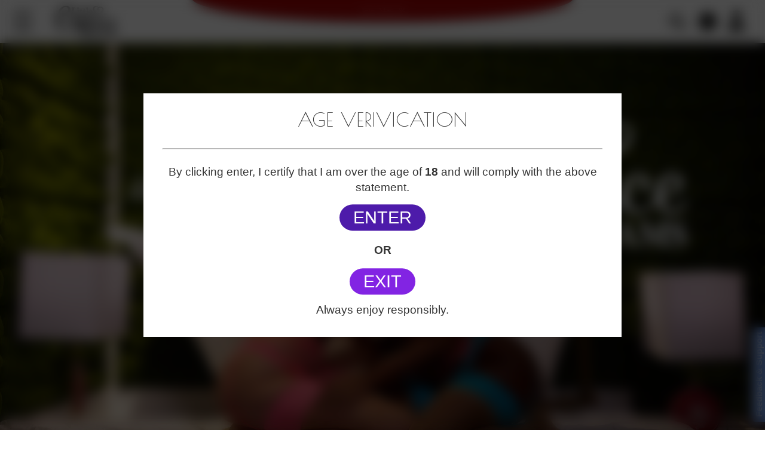

--- FILE ---
content_type: text/css
request_url: https://www.littlecaprice-dreams.com/wp-content/themes/lcdreams/style.css?ver=4.27.5
body_size: 7580
content:
/*
 Theme Name:     Little Caprice Dreams
 Theme URI:      http://UnionPing.com/portfolio/lcdreams/
 Description:    Divi based Child theme for littlecaprice-dreams
 Author:         Jan Thomas
 Author URI:     https://UnionPing.com
 Template:       Divi
 Version:        1.9.4
*/

/*not required anymore*/
/*@import url("/wp-content/themes/Divi/style.css");*/
/*@import url("../lcdreams/css/style-fixes.css");*/

/*@import url("css/model.css");*/
/*@import url("css/project.css");*/
/*@import url("css/new-portfolio.css");*/

/* =Theme customization starts here
------------------------------------------------------- */


:root :where(a:where(:not(.wp-element-button))) {
    text-decoration: none !important;
}


body.custom-background {
    background-size: 100% auto !important;
}

/* custom bg */
@media (max-width: 1600px) {
    body.custom-background {
        background-size: 115% auto !important;
    }
}

.bg-filler {
    width: 5%;
    height: 100%;

    background-position: top center;
    background-size: contain;

    position: absolute;
    top: 0;
}

@media (min-width: 1288px) {
    .bg-filler {
        width: calc((100% - 1160px) / 2);
    }
}

/* classes added through the menu structure to show/hide different menu options */
#top-menu li.logged-in,
#mobile_menu li.logged-in {
    display: none;
}

body.logged-in #top-menu li.logged-in {
    display: inline-block;
}

body.logged-in #mobile_menu li.logged-in {
    display: block;
}

body.logged-in #top-menu li.logged-out,
body.logged-in #mobile_menu li.logged-out {
    display: none;
}

/* menu join highlite */
#top-menu li.menu-join > a {
    background-color: #a60606;
    color: #FFF !important;
    border-radius: 10px;
    line-height: 30px;
    padding: 2px 10px !important;
}

#top-menu li.menu-join.menu-item-has-children > a {
    padding: 2px 20px !important;
}

#mobile_menu li.menu-join a {
    background-color: #a60606;
    color: #FFF !important;
}

/* define two icons for video / gallery in portfolios */
.project_category-gallery .et_pb_inline_icon:before,
.project_category-gallery .et_overlay.et_pb_inline_icon:before {
    content: ""; /*gallery icon*/
}

.project_category-videos .et_pb_inline_icon:before,
.project_category-videos .et_overlay.et_pb_inline_icon:before {
    content: ""; /*video icon*/
}

/* video additions */
.mute-toggle {
    position: absolute;
    right: 25px;
    bottom: 25px;
    border-width: 0px;
    font-size: 25px;
    background: none;
    font-family: 'ETmodules';
    color: #FFF;
    opacity: 0;

    -webkit-transition: all 0.4s ease-in-out !important;
    -moz-transition: all 0.4s ease-in-out !important;
    transition: all 0.4s ease-in-out !important;
}

.mute-toggle.in {
    opacity: 1;
}

.mute-toggle > span:before {
    content: "\e067";
}

.mute-toggle.toggled > span:before {
    content: "\e069";
}

/* author page */
.author .et_pb_section_0, .author .et_pb_row_0 {
    padding: 0px;
}

.author .et_pb_section_0.et_pb_section {
    background-color: #ffffff !important;
}

.author .et_pb_image_0 img {
    width: 100%;
}

.author .et_pb_text_0 {
    font-weight: bold;
    text-transform: uppercase;
    font-size: 28px;
    color: #a60606 !important;
    padding-top: 60px !important;
    padding-left: 60px !important;
}

.author .et_pb_text_1 {
    font-weight: bold;
    font-size: 20px;
    line-height: 2em;
    padding-top: 20px !important;
    padding-left: 60px !important;
}

.author .et_pb_text_2 {
    font-weight: bold;
    font-size: 20px;
    line-height: 2em;
    padding-left: 60px !important;
}

.author .et_pb_text_3 {
    font-size: 18px;
    padding-top: 20px !important;
    padding-bottom: 20px !important;
    padding-left: 60px !important;
    max-width: 600px;
}

.author .et_pb_gallery_0 .et_pb_gallery_item {
    max-width: 50%;
}

.author .et_pb_row_1 {
    margin-left: 0 !important;
    margin-right: 0 !important;
    padding-top: 0px;
    padding-right: 0px;
    padding-bottom: 0px;
    padding-left: 0px;
}

.author .et_pb_divider_0 {
    height: 20px;
    background-color: #a60606;
}

/* project page */
.single-project .custom_header {
    padding-top: 0px;
    padding-bottom: 0px;
}

.single-project .custom_header_section {
    padding-top: 2%;
}

.single-project .et_pb_section:first-child {
    padding-bottom: 0px;
}

.single-project .et_pb_section:last-child {
    padding-top: 0px;
}

/* image sizes */
img.model-tile {
    max-width: 180px !important;
}

/*none*/

img.model-page {
    max-width: 290px !important;
}

/* custom model list break point */
@media (max-width: 980px) {
    .custom-col-2 {
        width: 33% !important;
    }
}

@media (max-width: 767px) {
    .custom-col-2 {
        width: 50% !important;
    }
}

@media (max-width: 480px) {
    .custom-col-2 {
        width: 50% !important;
    }

    .single-model > .et_pb_section .et_pb_row .et_pb_column.et_pb_column_1_4 {
        width: 100% !important;
    }

    .et_pb_section .et_pb_row .et_pb_column.et_pb_column_1_4 {
        width: 50% !important;
    }
}

/* events */
.post-type-archive-tribe_events #sidebar,
.single-tribe_events #sidebar {
    display: none !important;
}

.post-type-archive-tribe_events #left-area,
.single-tribe_events #left-area {
    float: none !important;
    width: 100% !important;
}

.post-type-archive-tribe_events #main-content .container:before,
.single-tribe_events #main-content .container:before {
    display: none !important;
}

/*.lcd-timeline {*/
/*position: relative;*/
/*padding: 2em 0;*/
/*margin-top: 0em;*/
/*margin-bottom: 0em;*/
/*}*/

/*.lcd-timeline::before {*/
/*!* this is the vertical line *!*/
/*content: '';*/
/*position: absolute;*/
/*top: 0;*/
/*left: 10px;*/
/*height: 100%;*/
/*width: 12px;*/
/*background: #a60606;*/
/*}*/

/*@media only screen and (min-width: 1170px) {*/
/*.lcd-timeline {*/
/*!*margin-top: 0em;*/
/*margin-bottom: 0em;*!*/
/*}*/

/*.lcd-timeline::before {*/
/*left: 50%;*/
/*margin-left: -6px;*/
/*}*/
/*}*/

/*.lcd-timeline-block,*/
/*.lcd-timeline-header {*/
/*position: relative;*/
/*margin: 0;*/
/*padding: 0;*/
/*}*/

/*.lcd-timeline-block:after,*/
/*.lcd-timeline-header:after {*/
/*content: "";*/
/*display: table;*/
/*clear: both;*/
/*}*/

/*.tribe-events-list-separator-month {*/
/*background: none;*/
/*text-align: center;*/
/*margin: 30px 0 0 0;*/
/*}*/

/*.tribe-events-list .type-tribe_events.lcd-timeline-block {*/
/*padding: 1em 0;*/
/*}*/

/*@media only screen and (min-width: 1170px) {*/
/*.tribe-events-list .type-tribe_events.lcd-timeline-block {*/
/*margin: -70px 0 0 0;*/
/*}*/

/*.tribe-events-list-separator-month {*/
/*margin-bottom: 70px;*/
/*}*/
/*}*/

/*.tribe-events-list-separator-month > span {*/
/*border-top: 1px solid #a60606;*/
/*border-bottom: 1px solid #a60606;*/
/*background-color: #FFF;*/
/*font-size: 2em;*/
/*font-weight: 100;*/
/*padding: 5px 0;*/
/*}*/

/*.lcd-timeline-img {*/
/*position: absolute;*/
/*top: 50%;*/
/*left: 0;*/
/*width: 32px;*/
/*height: 32px;*/
/*margin-top: -16px;*/
/*border-radius: 50%;*/
/*background-color: #FFF;*/
/*border: 3px #a60606 solid;*/
/*}*/

/*@media only screen and (min-width: 1170px) {*/
/*.lcd-timeline-img {*/
/*left: 50%;*/

/*margin-left: -16px;*/
/*!* Force Hardware Acceleration in WebKit *!*/
/*-webkit-transform: translateZ(0);*/
/*-webkit-backface-visibility: hidden;*/
/*}*/
/*}*/

/*.lcd-timeline-content {*/
/*position: relative;*/
/*margin-left: 22px;*/
/*!*border-radius: 0.25em;*/
/*padding: 1em;*!*/
/*padding: 0;*/
/*border-radius: 0;*/
/*background: none;*/
/*}*/

/*.lcd-timeline-content:after {*/
/*content: "";*/
/*display: table;*/
/*clear: both;*/
/*}*/

/*@media only screen and (min-width: 1170px) {*/
/*.lcd-timeline-content {*/
/*width: 50%;*/
/*}*/

/*.lcd-timeline-block:nth-of-type(odd) .lcd-timeline-content {*/
/*float: left;*/
/*margin-left: -6px;*/
/*}*/

/*.lcd-timeline-block:nth-of-type(even) .lcd-timeline-content {*/
/*float: right;*/
/*margin-right: -6px;*/
/*}*/

/*.lcd-timeline-block:nth-of-type(odd) .lcd-event-content {*/
/*margin-right: 0px;*/
/*margin-left: 180px;*/
/*padding: 5px 20px;*/
/*}*/

/*.lcd-timeline-block:nth-of-type(odd) .tribe-events-event-image {*/
/*float: left;*/
/*}*/
/*}*/

/*.tribe-events-list .type-tribe_events {*/
/*border-bottom: none;*/
/*}*/

/*.tribe-events-loop .tribe-events-event-meta {*/
/*clear: none;*/
/*background: none;*/
/*!* position: absolute; *!*/
/*!* right: 180px; *!*/
/*!* transform: rotate(90deg); *!*/
/*margin: 0;*/
/*padding: 0;*/
/*border: none;*/
/*margin-bottom: 1em;*/
/*}*/

/*.lcd-event-content {*/
/*border-bottom: 1px solid #a60606;*/
/*border-top: 1px solid #a60606;*/
/*!*margin-right: 180px;*!*/
/*padding: 5px 0;*/
/*padding-left: 20px;*/
/*min-height: 130px;*/
/*}*/

/*.lcd-timeline-content {*/
/*position: relative;*/
/*z-index: 999;*/
/*}*/

/*@media only screen and (min-width: 640px) {*/
/*.lcd-event-content {*/
/*margin-right: 180px;*/
/*}*/
/*}*/

/*.tribe-events-loop .tribe-events-content {*/
/*float: none;*/
/*}*/

/*.tribe-events-list .tribe-events-event-image {*/
/*float: right;*/
/*margin: 0;*/
/*display: none;*/
/*}*/

/*@media only screen and (min-width: 640px) {*/
/*.tribe-events-list .tribe-events-event-image {*/
/*display: block;*/
/*}*/
/*}*/

/*.tribe-events-notices {*/
/*border: none;*/
/*color: #333333;*/
/*background: none;*/
/*}*/

.tribe-events-style-theme.archive #left-area {
    -moz-column-count: 1;
    column-count: 1;
    -moz-column-gap: 60px;
    column-gap: 60px;
}

#tribe-events-footer {
    column-span: all;
}

.tribe-events-page-title {
    column-span: all;
}

.tribe-events-button {
    column-span: all;
}

.tribe-events-loop {
    border-left: solid 10px #a60606;
    padding-left: 30px;
}

.lcd-timeline-content {
    position: relative;
}

.lcd-timeline-content:before {
    content: "";
    display: block;
    width: 20px;
    height: 20px;
    left: -55px;
    top: 0;
    border: solid 10px #a60606;
    border-radius: 50%;
    position: absolute;
    background: #fff;
}

#order_review #paymentinfos,
#order_review #payment {
    width: 48%;
    float: left;
    margin: 0 1% 2em 1%;
}

.page-template-registration .woocommerce .col2-set .col-1 {
    width: 90%;
    margin: 0 5%;
}

.woocommerce-checkout-review-order input[type=checkbox]:before {
    content: "";
    float: none !important;
    display: inline-block;
    vertical-align: middle;
    width: 21px !important;
    font: 400 16px/1 dashicons !important;
    speak: none;
    -webkit-font-smoothing: antialiased;
}

.woocommerce-checkout-review-order input[type=checkbox]:checked:before {
    margin: 0;
}

.payment_method_bitpanda_gateway input[type=radio]:checked:before {
    color: #a60606;
    content: "\f147";
    margin: 0 0 0 -1px;
    font-size: 14px;
    /* display: inline-block; */
}

.woocommerce input.button.alt,
.woocommerce input.button.alt:hover {
    color: #FFF !important;
    float: right;
}

.woocommerce span.error {
    color: #a60606;
    margin-top: -0.7em;
    display: block;
}

.woocommerce form .form-row .input-checkbox {
    display: inline-block;
    position: relative;
}

/* custom css */
#footer-info {
    display: none;
}

#footer-widgets {
    padding-top: 3px !important;
}

.footer-widget {
    margin-bottom: 3px !important;
}

/*div#et-main-area:before {*/
/*    width: 100%;*/
/*    display: block;*/
/*    height: 10em;*/
/*    background: #fff;*/
/*    content: "";*/
/*    margin-top: -10em;*/
/*}*/

div#page-container {
    padding-top: 0px !important;
}

#main-content {
    min-height: calc(100vh - 260px);
    background-color: #ffffff !important;
}

.bottom-nav li.current-menu-item > a {
    color: #a60606;
}

input[type=search], input[type=text], input[type=search], input[type=text], input[type=color], input[type=date], input[type=datetime-local], input[type=datetime], input[type=email], input[type=month], input[type=number], input[type=password], input[type=range], input[type=search], input[type=tel], input[type=text], input[type=time], input[type=url], input[type=week], select, textarea {
    width: 100% !important;
    padding: 16px !important;
    border: 1px solid #eee !important;
    -webkit-border-radius: 0 !important;
    -moz-border-radius: 0 !important;
    border-radius: 0 !important;
    color: #999 !important;
    background-color: #eee !important;
    font-size: 14px !important;
    line-height: 1.4em !important;
    margin-bottom: 1em !important;
    -webkit-transition: all 0.4s ease-in-out !important;
    -moz-transition: all 0.4s ease-in-out !important;
    transition: all 0.4s ease-in-out !important;
}

input[type=search]:focus, input[type=text]:focus, input[type=search]:focus, input[type=text]:focus, input[type=color]:focus, input[type=date]:focus, input[type=datetime-local]:focus, input[type=datetime]:focus, input[type=email]:focus, input[type=month]:focus, input[type=number]:focus, input[type=password]:focus, input[type=range]:focus, input[type=search]:focus, input[type=tel]:focus, input[type=text]:focus, input[type=time]:focus, input[type=url]:focus, input[type=week]:focus, select:focus, textarea:focus {
    border-color: #a60606 !important;
    outline-color: #a60606 !important;
    -webkit-transition: all 0.4s ease-in-out !important;
    -moz-transition: all 0.4s ease-in-out !important;
    transition: all 0.4s ease-in-out !important;
}

/* Fullwidth Slider - Heading Background*/
/*.et_pb_slide_0:after, .et_pb_slide_1:after, .et_pb_slide_2:after, .et_pb_slide_3:after, .et_pb_slide_4:after {
    content: "";
    width: 100%;
    position: absolute;
    box-sizing: border-box;
    top: 0px;
    left: 0px;
}

@-webkit-keyframes fadeIn {
    from {
        background: rgba(0, 0, 0, 0);
        padding: 0;
    }
    to {
        background: rgba(0, 0, 0, 0.5);
        padding: 0 0 12% 0;
    }
}

@-moz-keyframes fadeIn {
    from {
        background: rgba(0, 0, 0, 0);
        padding: 0;
    }
    to {
        background: rgba(0, 0, 0, 0.5);
        padding: 0 0 12% 0;
    }
}

@keyframes fadeIn {
    from {
        background: rgba(0, 0, 0, 0);
        padding: 0;
    }
    to {
        background: rgba(0, 0, 0, 0.5);
        padding: 0 0 12% 0;
    }
}

.et_pb_slide_0:after, .et_pb_slide_1:after, .et_pb_slide_2:after, .et_pb_slide_3:after, .et_pb_slide_4:after {
    background: rgba(0, 0, 0, 0);
    padding: 0;

    -webkit-animation-delay: 2s;
    -moz-animation-delay: 2s;
    animation-delay: 2s;

    -webkit-animation: fadeIn ease-in 1;
    -moz-animation: fadeIn ease-in 1;
    animation: fadeIn ease-in 1;

    -webkit-animation-fill-mode: forwards;
    -moz-animation-fill-mode: forwards;
    animation-fill-mode: forwards;

    -webkit-animation-duration: 1s;
    -moz-animation-duration: 1s;
    animation-duration: 1s;
}*/

/*Dynamic scaling on widescreen devices*/
@media (min-aspect-ratio: 15/10) {
    .et_boxed_layout #page-container, .et_fixed_nav.et_boxed_layout #page-container #top-header, .et_fixed_nav.et_boxed_layout #page-container #main-header, .et_boxed_layout #page-container .et_pb_row {
        max-width: 65%;
    }
}

/*comments*/

body.et_pb_button_helper_class .et_pb_button, .woocommerce.et_pb_button_helper_class a.button.alt, .woocommerce-page.et_pb_button_helper_class a.button.alt, .woocommerce.et_pb_button_helper_class button.button.alt, .woocommerce-page.et_pb_button_helper_class button.button.alt, .woocommerce.et_pb_button_helper_class input.button.alt, .woocommerce-page.et_pb_button_helper_class input.button.alt, .woocommerce.et_pb_button_helper_class #respond input#submit.alt, .woocommerce-page.et_pb_button_helper_class #respond input#submit.alt, .woocommerce.et_pb_button_helper_class #content input.button.alt, .woocommerce-page.et_pb_button_helper_class #content input.button.alt, .woocommerce.et_pb_button_helper_class a.button, .woocommerce-page.et_pb_button_helper_class a.button, .woocommerce.et_pb_button_helper_class button.button, .woocommerce-page.et_pb_button_helper_class button.button, .woocommerce.et_pb_button_helper_class input.button, .woocommerce-page.et_pb_button_helper_class input.button, .woocommerce.et_pb_button_helper_class #respond input#submit, .woocommerce-page.et_pb_button_helper_class #respond input#submit, .woocommerce.et_pb_button_helper_class #content input.button, .woocommerce-page.et_pb_button_helper_class #content input.button {
    color: #ffffff;
}

.et_pb_pagebuilder_layout #comment-wrap,
.et_pb_pagebuilder_layout #disqus_thread {
    width: 80%;
    margin: 0 auto 40px auto;
}

/*do a scene form*/

.wpcf7-form p {
    padding-bottom: 0;
    margin-bottom: 0.5em;
}

input[name=Name], input[name=Age], input[name=Nationality], input[name=Located], input[name=Experience], select[name=Gender], select[name=Sexual] {
    width: 49% !important;
}

input[name=Name], input[name=Nationality], select[name=Gender] {
    float: left;
}

input[name=Name], input[name=Nationality], select[name=Gender] {
    margin-right: 1.5% !important;
}

@media (max-width: 980px) {

    input[name=Name], input[name=Age], input[name=Nationality], input[name=Located], input[name=Experience], select[name=Gender], select[name=Sexual] {
        width: 100% !important;
    }

    input[name=Name], input[name=Nationality], select[name=Gender] {
        margin-right: 0 !important;
    }
}

.wpcf7 input[type=text], .wpcf7 input[type=password], .wpcf7 input[type=tel], .wpcf7 input[type=email], .wpcf7 input.text, .wpcf7 input.title, .wpcf7 textarea, .wpcf7 select {
    padding: 16px;
    border: 1px solid #eee;
    -webkit-border-radius: 0;
    -moz-border-radius: 0;
    border-radius: 0;
    color: #999;
    background-color: #eee;
    font-size: 14px;
    -webkit-transition: all 0.4s ease-in-out;
    -moz-transition: all 0.4s ease-in-out;
    transition: all 0.4s ease-in-out;
}

.wpcf7 input[type=text]:focus, .wpcf7 input[type=password]:focus, .wpcf7 input[type=tel]:focus, .wpcf7 input[type=email]:focus, .wpcf7 input.text:focus, .wpcf7 input.title:focus, .wpcf7 textarea:focus, .wpcf7 select:focus {
    border-color: #a60606;
    outline-color: #a60606;
    -webkit-transition: all 0.4s ease-in-out;
    -moz-transition: all 0.4s ease-in-out;
    transition: all 0.4s ease-in-out;
}

.wpcf7 input[type=submit] {
    background: #a60606;
    border-width: 0;
    border-radius: 35px;
    color: #ffffff;
    font-size: 20px;
    font-weight: normal;
    font-style: normal;
    text-transform: uppercase;
    text-decoration: none;
    letter-spacing: 1px;
    line-height: 1.7em;
    padding: 0.3em 1em;
    cursor: pointer;
    float: right;
}

.wpcf7 input[type=submit]:hover {
    letter-spacing: 0;
}

.wpcf7 input#underwear, .wpcf7 input#portrait, .wpcf7 input#naked {
    display: none;
}

label.custom-file-upload {
    background: #a60606;
    border-width: 0;
    border-radius: 35px;
    color: #ffffff;
    font-size: 14px;
    font-weight: normal;
    font-style: normal;
    text-transform: uppercase;
    text-decoration: none;
    letter-spacing: 1px;
    line-height: 2.5;
    padding: 0.3em 1em;
    cursor: pointer;
}

input[type=checkbox] {
    border: 1px solid #b4b9be;
    clear: none;
    cursor: pointer;
    display: inline-block;
    line-height: 0;
    height: 16px;
    margin: -4px 4px 0 0;
    outline: 0;
    padding: 0;
    text-align: center;
    vertical-align: middle;
    width: 16px;
    -webkit-appearance: none;
    -webkit-border-radius: 0;
    -moz-border-radius: 0;
    border-radius: 0;
    color: #999;
    background-color: #eee !important;
    -webkit-transition: all 0.4s ease-in-out;
    -moz-transition: all 0.4s ease-in-out;
    transition: all 0.4s ease-in-out;
}

input[type=radio]:focus, input[type=checkbox]:focus {
    border-color: #a60606;
    outline-color: #a60606;
    -webkit-transition: all 0.4s ease-in-out;
    -moz-transition: all 0.4s ease-in-out;
    transition: all 0.4s ease-in-out;
}

input[type=radio]:checked:before, input[type=checkbox]:checked:before {
    float: left;
    display: inline-block;
    vertical-align: middle;
    width: 16px;
    font: 400 21px/1 dashicons;
    speak: none;
    -webkit-font-smoothing: antialiased;
    -moz-osx-font-smoothing: grayscale;
}

input[type=checkbox]:checked:before {
    color: #a60606;
    content: "\f147";
    margin: -3px 0 0 -4px;
}

/*PM Pro*/

.pmpro_content_message {
    text-align: center;
    position: absolute;
    top: 0;
    bottom: 0;
    left: 0;
    right: 0;
    width: 100%;
    height: 0%;
    margin: auto;
    font-size: 18px;
}

.pmpro_btn, .pmpro_btn:link, .pmpro_content_message a, .pmpro_content_message a:link {
    background: #a60606;
    border-width: 0;
    border-radius: 35px;
    color: #ffffff;
    font-size: 20px;
    font-weight: normal;
    font-style: normal;
    text-transform: uppercase;
    text-decoration: none;
    letter-spacing: 1px;
    line-height: 1.7em;
    padding: 0.3em 1em;
    cursor: pointer;
    margin: 1em 0.3em;
}

/*Top Search*/

.et-search-form input {
    position: absolute !important;
    top: initial !important;
    right: 30px !important;
    bottom: 0 !important;
    width: 90% !important;
    margin: auto !important;
    border: none !important;
    color: #333 !important;
    background: transparent !important;
}

.et-search-form input:focus {
    border: none !important;
}

/*Models*/

@media all and (min-width: 981px) {
    .et_pb_column_single {
        padding: 0 0;
    }

    .et_pb_row.et_pb_row_fullwidth,
    .et_pb_specialty_fullwidth > .et_pb_row {
        width: 100% !important;
        max-width: 100% !important;
    }

    .models {
        margin: 0 0% !important; /* original: 0 10% */
    }
}

@media all and (max-width: 980px) {
    .models {
        margin: 0 4% !important;
    }
}

.models {
    position: relative;
    overflow: hidden;
    /* margin: 0 10% !important; */
    /*margin: 0 20% !important*/
}

.models img {
    max-width: 100%;
    height: auto;
    opacity: 1;
    width: 100%; /*65%*/
    /*border-radius: 50%;*/
    display: block;
    margin-left: auto;
    margin-right: auto;
    /*border-top: 5px solid #fff;
   border-bottom: 5px solid #fff;*/
    -webkit-transition: all 0.4s ease-in-out;
    -moz-transition: all 0.4s ease-in-out;
    transition: all 0.4s ease-in-out;
}

.models img:hover {
    /*border-radius: 0;
    border-color: #a60606;*/
    -webkit-transition: all 0.4s ease-in-out;
    -moz-transition: all 0.4s ease-in-out;
    transition: all 0.4s ease-in-out;

    -webkit-transform: scale(1.3); /* Safari and Chrome */
    -moz-transform: scale(1.3); /* Firefox */
    -ms-transform: scale(1.3); /* IE 9 */
    -o-transform: scale(1.3); /* Opera */
    transform: scale(1.3);

    opacity: 0.5;
}

.models.star:after {
    font-family: "ETmodules" !important;
    font-weight: normal;
    font-style: normal;
    font-variant: normal;
    -webkit-font-smoothing: antialiased;
    -moz-osx-font-smoothing: grayscale;
    line-height: 1;
    text-transform: none;
    speak: none;
    content: "";
    font-size: 40px;
    opacity: 0;
    position: absolute;
    top: 72%;
    left: 100%;
    color: #fff;
    -webkit-transition: all 0.2s;
    -moz-transition: all 0.2s;
    transition: all 0.2s;
}

.models.star:hover:after {
    opacity: 1;
    left: 62%;
    -webkit-transition: all 0.2s;
    -moz-transition: all 0.2s;
    transition: all 0.2s;
}

/*Events*/

.day {
    font-family: 'Poiret One', cursive;
    font-size: 220px;
    font-weight: 700;
    color: #a60606;
    line-height: normal;
}

.month {
    font-family: 'Poiret One', cursive;
    font-size: 110px;
    text-transform: uppercase;
    color: #a60606;
    -ms-transform: rotate(270deg);
    -webkit-transform: rotate(270deg);
    transform: rotate(270deg);
    line-height: normal;
    position: absolute;
    top: 65px;
    right: -30px;
}

.year {
    font-family: 'Poiret One', cursive;
    font-size: 155px;
    color: #333;
    line-height: normal;
    position: absolute;
    bottom: -130px;
    left: 10px;
}

.date .day, .date .month {
    opacity: 0.2;
    -webkit-transition: all 0.4s ease-in-out;
    -moz-transition: all 0.4s ease-in-out;
    transition: all 0.4s ease-in-out;
}

.date .year {
    opacity: 0.1;
    -webkit-transition: all 0.4s ease-in-out;
    -moz-transition: all 0.4s ease-in-out;
    transition: all 0.4s ease-in-out;
}

.date:hover .day, .date:hover .month {
    opacity: 1;
    -webkit-transition: all 0.4s ease-in-out;
    -moz-transition: all 0.4s ease-in-out;
    transition: all 0.4s ease-in-out;
}

.date:hover .year {
    opacity: 0.3;
    -webkit-transition: all 0.4s ease-in-out;
    -moz-transition: all 0.4s ease-in-out;
    transition: all 0.4s ease-in-out;
}

.event-title {
    font-family: 'Poiret One', cursive;
    font-size: 30px;
    text-transform: uppercase;
    line-height: 2em;
}

.event-description {
    font-size: 18px;
}

/*Newsletter*/

input#et_pb_signup_firstname, input#et_pb_signup_lastname {
    display: none;
}

/*Registration/Join*/

input[name=Username], input[name=Email], input[name=Password], input[name=RepeatPassword] {
    width: 49% !important;
}

input[name=Username], input[name=Password] {
    float: left;
    margin-right: 1.5% !important;
}


.entry-content > .woocommerce {
    padding: 0 2em;
}


#customer_login h2 {
    text-align: center;
}

#customer_login .woocommerce-form {
    position: relative;
    margin-top: 0;
}
#customer_login .woocommerce-form-login p.woocommerce-form-row {
    position: relative;
}

#customer_login .woocommerce-form-login p.woocommerce-form-row .lost-pass {
    position: absolute;
    bottom: -0.5rem;
    right: 1rem;
}

/*#customer_login .woocommerce-form-login .woocommerce-LostPassword {*/
/*    position: absolute;*/
/*    right: 2em;*/
/*    bottom: 1em;*/
/*}*/

#customer_login .woocommerce-form-register {
    padding-bottom: 23px;
}


/*.register {*/
/*    background: #a60606;*/
/*    border-width: 0;*/
/*    border-radius: 35px;*/
/*    color: #ffffff;*/
/*    font-size: 20px;*/
/*    font-weight: normal;*/
/*    font-style: normal;*/
/*    text-transform: uppercase;*/
/*    text-decoration: none;*/
/*    letter-spacing: 1px;*/
/*    line-height: 1.7em;*/
/*    padding: 0.3em 1em;*/
/*    cursor: pointer;*/
/*    float: right;*/
/*    -webkit-transition: all 0.2s;*/
/*    -moz-transition: all 0.2s;*/
/*    transition: all 0.2s;*/
/*}*/

/*.register:hover {*/
/*    letter-spacing: 0;*/
/*    padding-left: 0.7em;*/
/*    padding-right: 0.7em;*/
/*    -webkit-transition: all 0.2s;*/
/*    -moz-transition: all 0.2s;*/
/*    transition: all 0.2s;*/
/*}*/

/*.register:after {*/
/*    font-family: "ETmodules" !important;*/
/*    font-weight: normal;*/
/*    font-style: normal;*/
/*    font-variant: normal;*/
/*    -webkit-font-smoothing: antialiased;*/
/*    -moz-osx-font-smoothing: grayscale;*/
/*    line-height: 1;*/
/*    text-transform: none;*/
/*    speak: none;*/
/*    content: '';*/
/*    font-size: 20px;*/
/*    margin-left: -1em;*/
/*    float: inherit;*/
/*    padding: 0.3em 0;*/
/*    opacity: 0;*/
/*    -webkit-transition: all 0.2s;*/
/*    -moz-transition: all 0.2s;*/
/*    transition: all 0.2s;*/
/*}*/

/*.register:hover:after {*/
/*    opacity: 1;*/
/*    margin-left: 0.3em;*/
/*    -webkit-transition: all 0.2s;*/
/*    -moz-transition: all 0.2s;*/
/*    transition: all 0.2s;*/
/*}*/

/*Woocommerce*/

body.woocommerce .woocommerce-tabs {
    border: 0;
    margin-bottom: 0;
}

ul.tabs.wc-tabs, #tab-description h2, .woocommerce .woocommerce-breadcrumb {
    display: none;
}

div#tab-description {
    padding: 0 !important;
}

.woocommerce div.product div.images, .woocommerce div.product div.summary {
    margin-bottom: 0;
    margin-top: 3em;
}

.summary.entry-summary {
    margin-top: 3em;
    margin-left: 2%;
}

.product_meta {
    border: 0;
}

.woocommerce h2, .woocommerce h3 {
    margin-top: 40px;
}

body .et_pb_button:hover, .woocommerce a.button.alt:hover, .woocommerce-page a.button.alt:hover, .woocommerce button.button.alt:hover, .woocommerce-page button.button.alt:hover, .woocommerce input.button.alt:hover, .woocommerce-page input.button.alt:hover, .woocommerce #respond input#submit.alt:hover, .woocommerce-page #respond input#submit.alt:hover, .woocommerce #content input.button.alt:hover, .woocommerce-page #content input.button.alt:hover, .woocommerce a.button:hover, .woocommerce-page a.button:hover, .woocommerce button.button, .woocommerce-page button.button:hover, .woocommerce input.button:hover, .woocommerce-page input.button:hover, .woocommerce #respond input#submit:hover, .woocommerce-page #respond input#submit:hover, .woocommerce #content input.button:hover, .woocommerce-page #content input.button:hover {
    letter-spacing: 0;
}

a.edit {
    bottom: 0;
    right: 0;
    position: absolute;
    background: #a60606;
    border-width: 0;
    border-radius: 35px;
    color: #ffffff;
    font-size: 20px;
    font-weight: normal;
    font-style: normal;
    text-transform: uppercase;
    text-decoration: none;
    letter-spacing: 1px;
    line-height: 1.7em;
    padding: 0.3em 1em;
    cursor: pointer;
    float: right;
    -webkit-transition: all 0.2s;
    -moz-transition: all 0.2s;
    transition: all 0.2s;
}

a.edit:hover {
    letter-spacing: 0;
    padding-left: 0.7em;
    padding-right: 0.7em;
    -webkit-transition: all 0.2s;
    -moz-transition: all 0.2s;
    transition: all 0.2s;
}

a.edit:after {
    font-family: "ETmodules" !important;
    font-weight: normal;
    font-style: normal;
    font-variant: normal;
    -webkit-font-smoothing: antialiased;
    -moz-osx-font-smoothing: grayscale;
    line-height: 1;
    text-transform: none;
    speak: none;
    content: '';
    font-size: 20px;
    margin-left: -1em;
    float: inherit;
    padding: 0.3em 0;
    opacity: 0;
    -webkit-transition: all 0.2s;
    -moz-transition: all 0.2s;
    transition: all 0.2s;
}

a.edit:hover:after {
    opacity: 1;
    margin-left: 0.3em;
    -webkit-transition: all 0.2s;
    -moz-transition: all 0.2s;
    transition: all 0.2s;
}

header.woocommerce-Address-title.title {
    position: relative;
}

/*Woocommerce Account menu*/

.woocommerce-MyAccount-navigation-link {
    font-size: 18px;
    display: block;
    padding-bottom: 10px;
}

.woocommerce-MyAccount-navigation-link a {
    color: #333;
}

.woocommerce-MyAccount-navigation-link a:hover {
    color: #a60606;
    font-weight: 700;
}

.is-active a {
    color: #a60606 !important;
    font-weight: 700;
}

h1.entry-title.main_title {
    display: none;
}

.woocommerce-account .woocommerce-MyAccount-content {
    font-size: 16px;
}

/*
 * custom bbpress
 */

#bbp-container {
    font-family: Arial, Helvetica, sans-serif;
    font-size: 12pt;
    background: #fff;
    padding: 2em;
}

#bbp-container input, #bbp-container select, #bbp-container textarea {
    color: #000;
}

#bbpress-forums p.bbp-topic-meta img.avatar, #bbpress-forums ul.bbp-reply-revision-log img.avatar, #bbpress-forums ul.bbp-topic-revision-log img.avatar, #bbpress-forums div.bbp-template-notice img.avatar, #bbpress-forums .widget_display_topics img.avatar, #bbpress-forums .widget_display_replies img.avatar {
    margin-bottom: -0.2em;
}

.bbp-topic-freshness-author {
    display: none;
}

#bbpress-forums p.bbp-topic-meta {
    max-height: 0;
    overflow: hidden;
    transition: max-height 0.5s;
}

#bbpress-forums .bbp-topic-title:hover p.bbp-topic-meta {
    max-height: 2em;
}

#bbp-search-form #bbp_search {
    width: auto !important;
    padding: 6px !important;
}

#bbpress-forums ul.bbp-lead-topic, #bbpress-forums ul.bbp-topics, #bbpress-forums ul.bbp-forums, #bbpress-forums ul.bbp-replies, #bbpress-forums ul.bbp-search-results {
    margin: 20px;
}

.bbp-pagination-count, .bbp-template-notice {
    display: none;
}

/*
* Remove sidebar on all archive pages
*/
.search #main-content .container::before,
.archive #main-content .container::before {
    display: none;
}

.search #left-area,
.archive #left-area {
    width: 100%;
    float: none;
    padding-right: 0;
}

.search #sidebar,
.archive #sidebar {
    display: none;
}

/*
* Create Mansonory styles for archive pages
*/
.search #left-area,
.archive #left-area {
    -moz-column-count: 3;
    column-count: 3;
    -moz-column-gap: 60px;
    column-gap: 60px;
}

.archive .et_pb_post > a,
.search .et_pb_post > a {
    margin: -20px -20px 10px;
    display: block;
}

.search #left-area .et_pb_post,
.archive #left-area .et_pb_post {
    overflow: hidden; /* fix for Firefox */
    page-break-inside: avoid;
    break-inside: avoid-column;
    width: 100%;
    padding: 19px;
    border: 1px solid #d8d8d8;
    background-color: #fff;
    word-wrap: break-word;
    display: inline-block;
}

.search #left-area .et_pb_post h2,
.archive #left-area .et_pb_post h2 {
    font-size: 18px;
}

.search #left-area .et_pb_post.format-link,
.search #left-area .et_pb_post.format-quote,
.search #left-area .et_pb_post.format-audio,
.archive #left-area .et_pb_post.format-link,
.archive #left-area .et_pb_post.format-quote,
.archive #left-area .et_pb_post.format-audio {
    padding: 0;
}

.archive .et_pb_post .et_pb_image_container,
.archive .et_pb_post .et_main_video_container,
.archive .et_pb_post .et_audio_content,
.archive .et_pb_post .et_pb_slider,
.search .et_pb_post .et_pb_image_container,
.search .et_pb_post .et_main_video_container,
.search .et_pb_post .et_audio_content,
.search .et_pb_post .et_pb_slider {
    margin: -20px -20px 10px;
}

.archive .et_pb_post.format-audio .et_audio_content {
    margin: 0px -38px 0px;
}

.archive .et_pb_post .et_pb_slider .et_pb_slide,
.search .et_pb_post .et_pb_slider .et_pb_slide {
    min-height: 180px;
}

.archive .pagination,
.search .pagination {
    padding: 20px 0;
}

/*
* Media Queries
*/
@media screen and (max-width: 980px) {
    .search #left-area,
    .archive #left-area {
        -moz-column-count: 2;
        column-count: 2;
        -moz-column-gap: 60px;
        column-gap: 60px;
    }
}

@media screen and (max-width: 767px) {
    .search #left-area,
    .archive #left-area {
        -moz-column-count: 1;
        column-count: 1;
    }

    .search .et_pb_post.format-audio .et_audio_content,
    .archive .et_pb_post.format-audio .et_audio_content {
        margin: 0;
    }

    .search #left-area .et_pb_post.format-audio .et_audio_container .mejs-controls div.mejs-time-rail,
    .archive #left-area .et_pb_post.format-audio .et_audio_container .mejs-controls div.mejs-time-rail,
    .search #left-area .et_pb_post.format-audio .et_audio_container .mejs-controls .mejs-time-rail .mejs-time-total,
    .archive #left-area .et_pb_post.format-audio .et_audio_container .mejs-controls .mejs-time-rail .mejs-time-total {
        min-width: 300px !important;
        width: 300px !important;
    }
}

/*
 * Poll styles
 */
.poll_container {
    max-width: 250px;
}

.poll_question {
    display: block;
}

.poll_vote_button {
    float: right;
}

.et_pb_custom_filterable_portfolio .et_pb_portfolio_item {
    /*border: 3px solid #ffffff;*/
    margin: 0 !important;
}

/*
@media (max-width: 980px){
    .et_pb_custom_filterable_portfolio .et_pb_portfolio_item {
        border: 3px solid #ffffff;
        margin: 0 !important;
    }
}
@media (max-width: 767px){
    .et_pb_custom_filterable_portfolio .et_pb_portfolio_item {
        border: 3px solid #ffffff;
        margin: 0 !important;
    }
}
*/

/* Filterable Portfolio Module */
.et_pb_portfolio_filters {
    text-align: center;
}

.et_pb_portfolio_filters > ul {
    display: inline-block;
}

.et_pb_column .et_pb_portfolio_filters li {
    width: auto;
}

.et_pb_column .et_pb_portfolio_filters li a {
    width: auto;
    -webkit-border-radius: 0;
    -moz-border-radius: 0;
    border-radius: 0;
}

.et_pb_column .et_pb_portfolio_filters li:first-child a {
    -webkit-border-radius: 3px 0 0 3px;
    -moz-border-radius: 3px 0 0 3px;
    border-radius: 3px 0 0 3px;
}

.et_pb_column .et_pb_portfolio_filters li:last-child a {
    -webkit-border-radius: 0 3px 3px 0;
    -moz-border-radius: 0 3px 3px 0;
    border-radius: 0 3px 3px 0;
}

/* Filterable Portfolio Module */

.et_pb_custom_filterable_portfolio .et_pb_grid_item {
    clear: none !important;
}

.et_pb_portfolio_filters {
    clear: both;
    margin: 0 0 40px 0;
}

.et_pb_portfolio_filters ul {
    padding: 0;
    list-style-type: none !important;
}

.et_pb_portfolio_filters li {
    float: left;
    font-size: 14px;
    line-height: 1em;
}

.et_pb_portfolio_filters li a {
    display: block;
    overflow: hidden;
    height: auto;
    margin: -1px -1px 0 0;
    padding: 10px 20px;
    border: 1px solid #e2e2e2;
    color: #666;
    background-color: #fff;
}

.et_pb_portfolio_filters li:first-child a {
    -webkit-border-radius: 3px 0 0 3px;
    -moz-border-radius: 3px 0 0 3px;
    border-radius: 3px 0 0 3px;
}

.et_pb_portfolio_filters li:last-child a {
    -webkit-border-radius: 0 3px 3px 0;
    -moz-border-radius: 0 3px 3px 0;
    border-radius: 0 3px 3px 0;
}

.et_pb_portfolio_filters li a:hover {
    color: #666;
    background-color: #f4f4f4;
}

.et_pb_portfolio_filters li a.active {
    color: #82c0c7;
    background-color: #f9f9f9;
}

.my_account_memberships .membership-actions a {
    color: #fff !important;
}

/* mobile menu join button */
.mobile-join {
    float: right;
    padding-right: 40px;
}

.mobile-join a {
    background-color: #a60606;
    color: #FFF !important;
    border-radius: 10px;
    line-height: 24px;
    padding: 2px 10px !important;
}

/*Fix fullwidth portfolio*/
.et_pb_portfolio_item {
    clear: none !important;
}

/*Spacing fullwidth portfolio*/
.et_pb_fullwidth_portfolio .et_pb_portfolio_item {
    padding: 3px;
}

/*MASONRY GALLERY*/
.project_category-gallery .et_pb_gallery .et_pb_gallery_items {
    column-count: 6;
    column-gap: 0;
}

.project_category-gallery .et_pb_gallery .et_pb_gallery_item {
    width: 100% !important;
    display: inline-block !important;
    height: initial;
    margin: unset !important;
    background: transparent;
    border-radius: 0;
}

.project_category-gallery .et_pb_gallery_grid .et_pb_gallery_image {
    margin: 2px;
    width: initial;
    height: initial;
}

.project_category-gallery .et_pb_gallery_grid .et_pb_gallery_image img {
    position: relative;
}

@media screen and (max-width: 1920px) {
    .project_category-gallery .et_pb_gallery .et_pb_gallery_items {
        column-count: 5;
    }
}

@media screen and (max-width: 1680px) {
    .project_category-gallery .et_pb_gallery .et_pb_gallery_items {
        column-count: 4;
    }
}

@media screen and (max-width: 1280px) {
    .project_category-gallery .et_pb_gallery .et_pb_gallery_items {
        column-count: 3;
    }
}

@media screen and (max-width: 980px) {
    .project_category-gallery .et_pb_gallery .et_pb_gallery_items {
        column-count: 2;
    }
}

@media screen and (max-width: 767px) {
    .project_category-gallery .et_pb_gallery .et_pb_gallery_items {
        column-count: 1;
    }
}


header#main-header {
    /*margin-top:65px!important;*/
}

a.mtsnb-button {
    font-size: 16px !important;
    font-weight: bold !important;
    letter-spacing: 0.1em !important;
}

/* feedback system */
.gform_button.button {
    color: #ffff;
    background: #a60606;
    border: none;
    font-size: 20px;
    padding: 12px 30px;
    margin: 10px auto;
    border-radius: 30px;
    cursor: pointer;
}

#feedback_support {
    position: fixed;
    transform-origin: right bottom;
    transform: rotate(-90deg) translate(100%, 0);
    right: 0;
    bottom: 2vh;
    border-top-left-radius: 5px;
    border-top-right-radius: 5px;
    background: cornflowerblue;
    color: white;
    font-weight: bold;
    padding: 0.1em 0.5em;
    line-height: 1.2em;
}

@media only screen and (max-width: 782px) {
    #feedback_support {
        transform-origin: left bottom;
        transform: rotate(90deg) translate(-100%, 0%);
        right: auto;
        left: 0;
        padding: 0.1em 0.5em;
    }
    #feedback_support .extended {
        display: none;
    }
}

.model-filter {
    width: 100%;
    text-align: right;
}
.model-filter > input, .model-filter > select {
    width: calc(50% - .5rem) !important;
    margin: 0 0.25rem;
    box-sizing: border-box;
    float: left;
    line-height: 1.1em !important;
    height: 3em;
    display: inline-block;
    padding: 0 0.5em !important;
}

@media only screen and (min-width: 768px) {
    .model-filter {
        margin-left: 50%;
        width: 50%;
    }
}
@media only screen and (min-width: 1420px) {
    .model-filter {
        margin-left: 75%;
        width: 25%;
    }
}

--- FILE ---
content_type: text/css
request_url: https://www.littlecaprice-dreams.com/wp-content/themes/lcdreams/LCD/Project/css/project.css
body_size: 1777
content:
@keyframes tonext {
  15% {
    transform: translateX(0%);
  }
  20% {
    transform: translateX(-100%);
  }
  40% {
    transform: translateX(-100%);
  }
  45% {
    transform: translateX(-200%);
  }
  65% {
    transform: translateX(-200%);
  }
  70% {
    transform: translateX(-300%);
  }
  90% {
    transform: translateX(-300%);
  }
  100% {
    transform: translateX(0%);
  }
}
#main-project-content {
  display: flex;
  flex-wrap: wrap;
  align-items: center;
  justify-content: center;
  width: 100%;
  margin: auto;
}

.project-content {
  position: relative;
  aspect-ratio: 16/9;
  overflow: hidden;
  width: 100%;
}
#main-project-content.type_video_vr .project-content {
  aspect-ratio: 16/10;
}
.project-content .video {
  background: transparent;
}
.project-content .gallery {
  cursor: pointer;
  display: flex;
  align-items: center;
  animation: tonext 20s ease infinite;
}
.project-content .gallery img {
  min-width: 100%;
}
.project-content::after {
  content: "";
  position: absolute;
  top: 0%;
  right: 0;
  bottom: 0;
  left: 0;
  background: linear-gradient(0deg, #fff 15%, transparent 50%);
  opacity: 1;
  pointer-events: none;
  transition: all 0.5s ease-in-out;
}
.project-content .countdown-overlay, .project-content .gallery-overlay {
  position: absolute;
  top: 0;
  right: 0;
  bottom: 0;
  left: 0;
  display: flex;
  align-items: center;
  justify-content: center;
  pointer-events: none;
  color: #fff;
  text-shadow: 1px 1px 20px #333;
}
.project-content .gallery-overlay {
  bottom: 18%;
  opacity: 0.5;
}
.project-content .gallery-overlay span {
  font-size: 15vmin;
}
.project-content .countdown-overlay {
  font-size: 200px;
  transition: all 0.5s ease-in-out;
}
@media screen and (max-width: 1400px) {
  .project-content .countdown-overlay {
    font-size: 160px;
  }
}
@media screen and (max-width: 980px) {
  .project-content .countdown-overlay {
    font-size: 130px;
  }
}
@media screen and (max-width: 767px) {
  .project-content .countdown-overlay {
    font-size: 80px;
  }
}
.project-content .countdown-overlay .days, .project-content .countdown-overlay .hours, .project-content .countdown-overlay .minutes, .project-content .countdown-overlay .seconds {
  line-height: 1em;
}
.project-content .interceptor {
  cursor: pointer;
  position: absolute;
  left: 0;
  top: 0;
  width: 100%;
  height: 100%;
}
.project-content iframe {
  position: absolute;
  left: 0;
  top: 0;
  width: 100%;
  height: 100%;
}
.project-content .notrailer {
  position: absolute;
  left: 0;
  top: 0;
  width: 100%;
  height: 100%;
  object-fit: cover;
  background-size: cover;
  background-position: center center;
}

.project-details {
  margin: -18% 100px 0;
  padding-bottom: 4%;
  position: relative;
  z-index: 99;
  width: 80%;
  transition: all 0.5s ease-in-out;
}
@media (min-aspect-ratio: 16/9) {
  .project-details {
    width: 60%;
  }
}
@media screen and (max-width: 980px) {
  .project-details {
    width: 100%;
    margin-right: 50px;
    margin-left: 50px;
  }
}
@media screen and (max-width: 767px) {
  .project-details {
    margin-right: 20px;
    margin-left: 20px;
  }
}
.project-details .project-header h1 {
  display: flex;
  align-items: center;
  font-weight: bold;
}
.project-details .project-header h1 .header-badge {
  margin-left: 20px;
  width: 60px;
  height: 60px;
}
.project-details .project-header h1 .header-badge img {
  max-height: 60px;
  max-width: 60px;
}
.project-details .project-buttons {
  display: flex;
  margin-bottom: 40px;
  white-space: nowrap;
}
.project-details .project-buttons .active .off-active,
.project-details .project-buttons :not(.active) .on-active {
  display: none;
}
.project-details .button {
  display: flex;
  align-items: center;
  padding: 10px 20px;
  background-color: rgba(0, 0, 0, 0.15);
  color: #333;
  opacity: 0.7;
  margin-right: 10px;
  cursor: pointer;
}
.project-details .button:hover {
  padding: 10px 20px !important;
  opacity: 4;
  background-color: rgba(0, 0, 0, 0.15) !important;
}
.project-details .button:hover > .et-pb-icon {
  color: #a60606;
}
.project-details .button:hover > .button-text, .project-details .button:hover .thumb-count {
  color: #a60606;
}
.project-details .button:hover > .button-text.showOnHover {
  max-width: 15em;
}
.project-details .button::after {
  display: none;
}
.project-details .button .et-pb-icon {
  font-size: 40px;
  color: #333;
  transition: color 0.2s ease-in-out;
}
.project-details .button .et-pb-icon.hidden {
  display: none;
}
.project-details .button .et-pb-icon.font-awesome {
  font-family: "FontAwesome", serif;
}
@media screen and (max-width: 980px) {
  .project-details .button .et-pb-icon {
    font-size: 35px;
  }
}
@media screen and (max-width: 767px) {
  .project-details .button .et-pb-icon {
    font-size: 25px;
  }
}
.project-details .button .button-text, .project-details .button .thumb-count {
  color: #333;
}
.project-details .button .button-text.hidden, .project-details .button .thumb-count.hidden {
  display: none;
}
.project-details .button .button-text.showOnHover, .project-details .button .thumb-count.showOnHover {
  max-width: 0;
  overflow: hidden;
  transition: max-width 0.5s ease-in-out;
}
@media screen and (max-width: 980px) {
  .project-details .button .button-text, .project-details .button .thumb-count {
    font-size: 16px;
  }
}
@media screen and (max-width: 767px) {
  .project-details .button .button-text, .project-details .button .thumb-count {
    font-size: 12px;
  }
}
.project-details .button .thumb-count {
  margin-left: 5px;
}
.project-details .share-button {
  white-space: nowrap;
}
.project-details .share-button .et-pb-icon {
  font-size: 25px;
}
.project-details .share-button svg {
  height: 1em;
}
.project-details .share-button .button-text {
  font-size: 12px;
}
.project-details .project-desc {
  display: flex;
  justify-content: space-between;
  flex-wrap: wrap;
}
.project-details .project-desc .column-left, .project-details .project-desc .column-right {
  width: 45%;
}
@media screen and (max-width: 980px) {
  .project-details .project-desc .column-left, .project-details .project-desc .column-right {
    width: 100%;
  }
}
.project-details .project-desc .column-left .desc-text {
  margin: 20px 0;
}
.project-details .project-desc .column-left .share-buttons {
  display: flex;
  align-items: center;
  margin-bottom: 20px;
}
.project-details .project-desc .column-right .list {
  font-weight: bold;
}
.project-details .project-desc .column-right .list a {
  text-decoration: none;
}
.project-details .comment-main .comment-reply-link {
  background: rgba(0, 0, 0, 0.15);
  color: #333;
}

.inPlayMode .gallery {
  height: 100%;
  width: auto;
}
.inPlayMode .gallery-nav {
  opacity: 1;
}
.inPlayMode .project-content {
  /*.countdown-overlay //Push countdown to the top?
  *  align-items: flex-start */
}
.inPlayMode .project-content::after {
  top: 100%;
}
.inPlayMode .project-details {
  margin-top: 3%;
}

#spotlight {
  z-index: 999999;
}
#spotlight.menu .spl-thumbs {
  transform: translate(0, -100%);
}
#spotlight .spl-thumbs {
  padding: 10px 0;
  background-color: rgba(0, 0, 0, 0.45);
  display: flex;
  flex-direction: column;
  flex-wrap: wrap;
  position: fixed;
  left: 0;
  top: 100%;
  width: 100%;
  height: 150px;
  white-space: nowrap;
  z-index: 9999999;
  overflow-y: auto;
  scroll-snap-type: x mandatory;
  transition: transform 0.2s ease;
}
#spotlight .spl-thumbs .thumb {
  background-repeat: no-repeat;
  background-size: contain;
  background-position: center;
  width: 200px;
  height: 130px;
  border: solid 3px transparent;
  cursor: pointer;
  margin: 0 2px;
  opacity: 0.6;
  transition: opacity 0.2s ease, transform 0.2s ease;
}
#spotlight .spl-thumbs .thumb.active {
  opacity: 1;
  transform: scale(1.1);
  transform-origin: center center;
}
#spotlight.white .spl-thumbs {
  background-color: rgba(255, 255, 255, 0.65);
}

#main-content.inPlayMode .off-inPlayMode, #main-content:not(.inPlayMode) .on-inPlayMode {
  display: none;
}

html > body #page-container button.ajax_inProgress,
html > body #page-container button.ajax_inProgress:hover {
  transition: background-color 0.5s ease;
  background-color: white;
  animation-name: pulsing_color;
  animation-duration: 1s;
  animation-delay: 0.5s;
  animation-iteration-count: infinite;
  color: gray !important;
}

@keyframes pulsing_color {
  0% {
    background-color: white;
  }
  50% {
    background-color: #a60606;
  }
  100% {
    background-color: white;
  }
}

/*# sourceMappingURL=project.css.map */


--- FILE ---
content_type: text/css
request_url: https://www.littlecaprice-dreams.com/wp-content/themes/lcdreams/LCD/Token/css/overlay.css
body_size: 472
content:
.token-requested {
  overflow: hidden;
}
.token-requested #token-request {
  display: block;
  opacity: 1;
  transform: translate(-50%, -50%);
}
.token-requested #token-request::after {
  content: "";
  display: block;
  position: fixed;
  left: -50vw;
  top: -50vh;
  width: 200vw;
  height: 200vh;
  z-index: -2;
  background: rgba(0, 0, 0, 0.5);
  cursor: zoom-out;
}

#token-request {
  position: fixed;
  left: 50%;
  top: 50%;
  width: 90%;
  max-width: 45rem;
  height: auto;
  transition: opacity 0.5s ease, transform 0.5s ease;
  z-index: 999;
  background: white;
  text-align: center;
  box-shadow: 0 0 1rem rgba(0, 0, 0, 0.5);
  opacity: 0;
  transform: translate(-50%, calc(-50% - 100vh));
}
#token-request::before {
  content: "";
  display: block;
  position: absolute;
  left: 0;
  top: 0;
  width: 100%;
  height: 100%;
  background: white;
  z-index: -1;
}
#token-request h1 {
  display: block;
  width: 100%;
  padding: 1rem 0.5rem;
  color: white;
  background: #a50606;
}
#token-request h2 {
  font-family: "Open Sans Condensed", Helvetica, Arial, Lucida, sans-serif;
}
#token-request .side {
  float: left;
  width: 100%;
  margin: 2rem 0;
  padding: 0 1rem;
}
#token-request .side a {
  font-size: 1.5rem;
  white-space: normal;
  display: inline-block;
}
@media screen and (min-width: 576px) {
  #token-request .side {
    width: 50%;
  }
  #token-request .side.side-left {
    border-right: 2px solid #a50606;
  }
}

/*# sourceMappingURL=overlay.css.map */


--- FILE ---
content_type: text/css
request_url: https://www.littlecaprice-dreams.com/wp-content/themes/lcdreams/LCD/Project/css/project-catalog-filter-inner.css
body_size: 556
content:
:host {
  position: relative;
}

header input {
  width: 100%;
  box-sizing: border-box;
  padding: 0.5em;
  border: 1px solid #eee;
  border-radius: 0;
  color: #999;
  background-color: #eee;
  line-height: 1.4em;
  margin-bottom: 1em;
  text-align: center;
  font-family: Open Sans, Arial, sans-serif;
}

div#tag-wrap {
  container-type: inline-size;
  max-height: calc(100vh - 18em);
  overflow-y: auto;
  overflow-x: hidden;
}
div#tag-wrap section {
  display: flex;
  flex-flow: wrap;
  container-type: inline-size;
  justify-content: center;
}
@container (max-width: 700px) {
  div#tag-wrap section {
    flex-flow: column wrap !important;
  }
}

button.filter-tag-show {
  display: block;
  margin: 1em auto;
  color: #a60606;
  background: none;
  border: none;
  outline: none;
  cursor: pointer;
}

button.filter-hide {
  position: absolute;
  display: block;
  left: 0;
  bottom: 100%;
  font-family: ETmodules, sans-serif;
  font-size: 1.7em;
  padding: 0.3em 0.2em 0.1em;
  border-radius: 9px;
  margin: 5px;
  color: #999;
  z-index: 999;
  line-height: 1em;
  border: none;
  cursor: pointer;
}
button.filter-hide.out {
  left: 100%;
}

select.order-by {
  position: absolute;
  font-size: 1.7em;
  left: 2em;
  bottom: 100%;
  margin-bottom: 0.1em;
  border: none;
  border-radius: 9px;
  text-align: center;
  height: 1.5em;
  background: #f0f0f0;
  color: #333333;
  font-family: "Poiret One", display, serif;
  padding: 3px 0.3em;
}
select.order-by option {
  text-align: center;
  color: #333333;
}

:host(.hidden_filter) button.filter-tag-show, :host(.hidden_filter) div#tag-wrap, :host(.hidden_filter) header {
  display: none;
}

/*# sourceMappingURL=project-catalog-filter-inner.css.map */


--- FILE ---
content_type: text/javascript
request_url: https://www.littlecaprice-dreams.com/wp-content/themes/lcdreams/LCD/Feed/js/Message.js
body_size: 3104
content:
import { MessageSideBar } from "../../_menu/MessageSideBar.js";
import { LcdToken } from "../../Token/js/lcd-token.js";
export class Message extends EventTarget {
    static sorted(filter = null) {
        filter = typeof (filter) === 'string' ? [filter] : filter;
        let ret = Array.from(this.collection.values());
        if (filter !== null) {
            ret = ret.filter(value => (filter && filter.indexOf(value.type) !== -1));
        }
        return ret.sort((a, b) => b.time - a.time);
    }
    static get(id) {
        const item = this.collection.get(id);
        return item === undefined ? null : item;
    }
    static factory(data) {
        let item = this.collection.get(data.id);
        if (item !== undefined) {
            item.updateData(data);
            return item;
        }
        item = new Message(data);
        return item;
    }
    static setSeen(id) {
        this.seenIds.push(id);
        if (this.seenDebounce)
            clearTimeout(this.seenDebounce);
        if (!document.documentElement.classList.contains('is-user'))
            return;
        this.seenDebounce = setTimeout(() => {
            UPJAX.put('lcd.feed.seen', { ids: this.seenIds }).then(() => MessageSideBar.populateAll()).catch(console.error);
            this.seenIds = [];
        }, 1500);
    }
    constructor(data) {
        super();
        this.data = data;
        this.self = Message;
        this.me = document.createElement('article');
        this.myTitle = document.createElement('h1');
        this.myTime = document.createElement('time');
        this.myBody = document.createElement('div');
        this.myMedia = document.createElement('div');
        this.myAuthor = document.createElement('address');
        this.myAuthorName = document.createElement('h2');
        this.myAuthorImg = document.createElement('img');
        this.myActions = document.createElement('div');
        this._title = "";
        this._content = "";
        this._excerpt = "";
        this._extended = false;
        this._time = 0;
        this._img = [];
        this._video = "";
        this._videoPoster = "";
        this._unlocked = null;
        this._price = null;
        this._seen = false;
        this._sticky = false;
        this._tags = [];
        this._authorID = null;
        this._authorName = null;
        this._authorImg = null;
        this._type = "message";
        this._urgency = "info";
        this._actions = {};
        this._id = data.id;
        this.me.setAttribute('tabindex', '0');
        this.me.classList.add('message');
        this.me.classList.add('message-' + this._id);
        this.me.append(this.myAuthor);
        this.me.append(this.myTitle);
        this.myTime.setAttribute('pubdate', '');
        this.myTitle.append(this.myTime);
        this.myBody.classList.add('message-content');
        this.me.append(this.myBody);
        this.myActions.classList.add('message_actions');
        this.me.append(this.myActions);
        this.me.append(this.myMedia);
        this.myMedia.classList.add("stream-media");
        this.myAuthor.classList.add("author");
        this.myAuthor.append(this.myAuthorImg);
        this.myAuthor.append(this.myAuthorName);
        Message.collection.set(this._id, this);
        this.updateData(data);
        MessageSideBar.populateAll();
        this.me.onmouseover = () => {
            if (this.type != "message")
                return; //only apply seen on messages
            if (this.seen)
                return;
            this.seen = true;
            MessageSideBar.refreshCounterAll();
            this.self.setSeen(this.id);
        };
        // console.info('message-data:', data, this);
    }
    updateData(data) {
        if (data.id !== this._id)
            return; //Do not update values on wrong id!
        for (const key in data) {
            if (key !== 'id')
                this[key] = data[key];
        }
    }
    get id() {
        return this._id;
    }
    get title() {
        return this._title;
    }
    set title(value) {
        if (this._title === value)
            return;
        this._title = value;
        this.myTitle.textContent = this._title;
        this.myTitle.append(this.myTime);
    }
    get content() {
        return this._content;
    }
    set content(value) {
        if (this._content === value)
            return;
        this._content = value;
        this.updateInner();
    }
    get excerpt() {
        return this._excerpt;
    }
    set excerpt(value) {
        if (this._excerpt === value)
            return;
        this._excerpt = value;
        this.updateInner();
    }
    getValidContent() {
        if (!this.extendable) {
            return this.excerpt ? this.excerpt : this.content;
        }
        if (this.extended)
            return this.content;
        return this.excerpt + ` <span class="more">more...</span>`;
    }
    get extended() {
        return this._extended;
    }
    set extended(value) {
        if (this._extended === value)
            return;
        this._extended = value;
        this.updateInner();
    }
    get extendable() {
        return this.excerpt != '' && this.content != '' && this.content !== this.excerpt;
    }
    updateInner() {
        this.myBody.innerHTML = this.getValidContent();
        if (this.extendable && !this.extended) {
            this.myBody.classList.add('extendable');
            this.myBody.onclick = () => {
                this.extended = true;
            };
        }
        else {
            this.myBody.classList.remove('extendable');
            this.myBody.onclick = () => {
            };
        }
        jQuery(this.myBody).find('img').each((index, item) => {
            this.myBody.classList.add('spotlight-group');
            item.dataset['src'] = item.src;
            item.classList.add('spotlight');
            item.style.cursor = 'zoom-in';
            // const $item = jQuery(item);
            // $item.attr('data-src', item.src)
        });
    }
    get time() {
        return this._time;
    }
    set time(value) {
        if (this._time === value)
            return;
        this._time = value;
        const date = (new Date(this._time * 1000));
        // date.
        this.myTime.innerText = date.toLocaleDateString('en-US');
        this.myTime.setAttribute('datetime', date.toISOString());
    }
    get img() {
        return this._img;
    }
    set img(value) {
        if (this._img === value)
            return;
        this._img = value ? value : [];
        this.updateContent();
    }
    get video() {
        return this._video;
    }
    set video(value) {
        if (this._video === value)
            return;
        this._video = value ? value : '';
        this.updateContent();
    }
    get videoPoster() {
        return this._videoPoster;
    }
    set videoPoster(value) {
        if (this._videoPoster === value)
            return;
        this._videoPoster = value ? value : '';
        this.updateContent();
    }
    get unlocked() {
        return this._unlocked == true;
    }
    set unlocked(value) {
        if (this._unlocked === value)
            return;
        this._unlocked = value;
        if (value) {
            this.me.classList.add('unlocked');
            this.me.classList.remove('locked');
        }
        else {
            this.me.classList.remove('unlocked');
            this.me.classList.add('locked');
        }
        this.updateContent();
    }
    get price() {
        return this._price ? this._price : 0;
    }
    set price(value) {
        if (this._price === value)
            return;
        this._price = value;
        this.updateContent();
    }
    get seen() {
        return this._seen;
    }
    set seen(value) {
        if (value) {
            this.me.classList.add('seen');
            this.me.classList.remove('unseen');
        }
        else {
            this.me.classList.add('unseen');
            this.me.classList.remove('seen');
        }
        if (this._seen === value)
            return;
        this._seen = value;
    }
    get sticky() {
        return this._sticky;
    }
    set sticky(value) {
        if (this._sticky === value)
            return;
        this._sticky = value;
        if (value)
            this.me.classList.add('sticky');
        else
            this.me.classList.remove('sticky');
    }
    get tags() {
        return this._tags;
    }
    set tags(value) {
        for (const tag of this._tags)
            this.me.classList.remove(`tag__${tag}`);
        this._tags = value;
        for (const tag of this._tags)
            this.me.classList.add(`tag__${tag}`);
    }
    hasTag(tag) {
        return this._tags.indexOf(tag) !== -1;
    }
    get authorID() {
        return this._authorID ? this._authorID : 0;
    }
    set authorID(value) {
        if (this._authorID === value)
            return;
        this._authorID = value;
        this.updateAuthor();
    }
    get authorName() {
        return this._authorName ? this._authorName : '';
    }
    set authorName(value) {
        if (this._authorName === value)
            return;
        this._authorName = value;
        this.myAuthorName.innerText = value || '';
        this.myAuthorImg.alt = value || '';
        this.myAuthor.title = value || '';
        this.updateAuthor();
    }
    get authorImg() {
        return this._authorImg ? this._authorImg : '';
    }
    set authorImg(value) {
        if (this._authorImg === value)
            return;
        this._authorImg = value;
        this.myAuthorImg.src = value || '';
        this.updateAuthor();
    }
    updateAuthor() {
        const authored = this._authorImg !== null && this._authorName !== null && this._authorID !== null;
        if (authored)
            this.me.classList.add('authored');
        else
            this.me.classList.remove('authored');
    }
    get type() {
        return this._type;
    }
    set type(value) {
        if (this._type === value)
            return;
        this._type = value;
        this.me.classList.values();
        this.me.classList.remove(...Array.from(this.me.classList.values()).filter((i) => i.startsWith('type_')));
        this.me.classList.add('type_' + value);
    }
    get urgency() {
        return this._urgency;
    }
    set urgency(value) {
        if (this._urgency === value)
            return;
        this._urgency = value;
        this.me.classList.remove(...Array.from(this.me.classList.values()).filter((i) => i.startsWith('urgency_')));
        this.me.classList.add('urgency_' + value);
    }
    get actions() {
        return this._actions;
    }
    set actions(value) {
        this._actions = value;
        this.myActions.innerHTML = '';
        for (const key in value) {
            this.myActions.innerHTML += value[key];
        }
    }
    updateContent() {
        this.myMedia.innerHTML = '';
        this.myMedia.style.backgroundImage = 'none';
        if (this.unlocked) {
            this.myMedia.classList.add('unlocked');
            this.myMedia.classList.remove('locked');
        }
        else {
            this.myMedia.classList.add('locked');
            this.myMedia.classList.remove('unlocked');
        }
        let isContent = false;
        if (this._video || (!this.unlocked && this._videoPoster)) {
            isContent = true;
            this.myMedia.classList.add("stream-media_video");
            this.myMedia.classList.remove("stream-media_gallery");
            if (this.unlocked) {
                // const video = document.createElement('video');
                // video.src = this._video;
                // video.poster = this._videoPoster;
                // video.controls = true;
                // video.autoplay = false;
                // video.preload = "none";
                // video.setAttribute('controlsList', 'nodownload');
                // video.setAttribute('oncontextmenu', 'return false;');
                // this.myMedia.innerHTML = this._video;
                const loadingIcon = document.createElement('div');
                loadingIcon.classList.add('preloadIframe');
                loadingIcon.addEventListener('click', (ev) => {
                    this.myMedia.innerHTML = this._video;
                });
                this.myMedia.append(loadingIcon);
                this.myMedia.append(genPreviewImg(this._videoPoster));
                // this.myMedia.style.backgroundImage = `url('${this._videoPoster}')`;
            }
            else {
                const preview = document.createElement('div');
                preview.classList.add('preview_image');
                // preview.setAttribute('style', `--img:url('${this._videoPoster}');`);
                preview.append(genPreviewImg(this._videoPoster));
                this.myMedia.append(preview);
            }
        }
        else if (this._img.length) {
            //gallery
            isContent = true;
            this.myMedia.classList.add("stream-media_gallery");
            if (this.unlocked)
                this.myMedia.classList.add("spotlight-group");
            this.myMedia.classList.remove("stream-media_video");
            const count = Math.min(3, this._img.length);
            this.myMedia.classList.add("stream-media_gallery-" + count);
            this.myMedia.innerHTML = '';
            for (const img of this._img) {
                let preview = document.createElement('a');
                const imgs = img.split('#');
                const pImg = imgs[0];
                const href = imgs.length > 1 ? imgs[1] : imgs[0];
                if (this.unlocked) {
                    const a = preview;
                    a.href = href;
                    a.target = '_blank';
                    a.classList.add('spotlight');
                }
                else {
                    preview = document.createElement('div');
                }
                preview.classList.add('preview_image');
                // preview.setAttribute('style', `--img:url('${pImg}');`);
                preview.append(genPreviewImg(pImg));
                this.myMedia.append(preview);
            }
            if (this._img.length > 3) {
                const hint = document.createElement('div');
                hint.classList.add('hint');
                hint.innerText = '+' + (this._img.length - 3);
                this.myMedia.append(hint);
            }
        }
        if (isContent && !this.unlocked) {
            const unlocker = document.createElement('button');
            unlocker.classList.add('unlocker');
            unlocker.innerHTML = `${this.price} coins unlock`;
            unlocker.onclick = (ev) => {
                ev.preventDefault();
                console.info('Start unlocking!');
                LcdToken.spendOn('feed', this.id, 'buy', this.price, unlocker, (resp) => {
                    console.info(resp);
                    if (resp !== null && 'id' in resp) {
                        Message.factory(resp);
                    }
                });
            };
            this.myMedia.append(unlocker);
        }
    }
}
Message.collection = new Map();
Message.seenIds = [];
Message.seenDebounce = 0;
function genPreviewImg(url) {
    let previewImg = document.createElement('img');
    previewImg.alt = "Preview";
    previewImg.src = url;
    previewImg.loading = "lazy";
    previewImg.classList.add('previewLazyImg');
    return previewImg;
}
window.Message = Message;
console.info("Messages ready");


--- FILE ---
content_type: text/javascript
request_url: https://www.littlecaprice-dreams.com/wp-content/themes/lcdreams/LCD/ready.js
body_size: 130
content:
class RQ {
    static on(slug, callback) {
        var _a;
        slug = slug.toLowerCase();
        if (this.ready.indexOf(slug) !== -1) {
            callback();
        }
        else {
            this.queue[slug] = (_a = this.queue[slug]) !== null && _a !== void 0 ? _a : [];
            this.queue[slug].push(callback);
        }
    }
    static is(slug) {
        var _a;
        slug = slug.toLowerCase();
        this.ready.push(slug);
        console.info('RQ ' + slug);
        const stack = (_a = this.queue[slug]) !== null && _a !== void 0 ? _a : [];
        this.queue[slug] = [];
        for (const stackElement of stack) {
            stackElement();
        }
    }
}
RQ.ready = [];
RQ.queue = {};


--- FILE ---
content_type: text/javascript
request_url: https://www.littlecaprice-dreams.com/wp-content/themes/lcdreams/LCD/_resource/throttle.js
body_size: 41
content:
export function throttle(callback, interval = 200) {
    let delay = 0;
    return function (...args) {
        let execute = true;
        if (delay) {
            clearTimeout(delay);
            execute = false;
        }
        delay = setTimeout(() => {
            delay = 0;
        }, interval);
        if (!execute)
            return;
        callback(...args);
    };
}


--- FILE ---
content_type: text/plain
request_url: https://www.google-analytics.com/j/collect?v=1&_v=j102&a=1855449494&t=pageview&_s=1&dl=https%3A%2F%2Fwww.littlecaprice-dreams.com%2Fproject%2Fcaprice-divas-drifting-together%2F&ul=en-us%40posix&dt=CAPRICE%20DIVAS%20Drifting%20Together%20%7C%20Little%20Caprice%20Dreams&sr=1280x720&vp=1280x720&_u=IADAAEABAAAAACAAI~&jid=114297405&gjid=1216358209&cid=1407624961.1769182380&tid=UA-77337109-2&_gid=2027737616.1769182381&_r=1&_slc=1&z=2031455246
body_size: -578
content:
2,cG-H5PG31388Y

--- FILE ---
content_type: text/javascript
request_url: https://www.littlecaprice-dreams.com/wp-content/themes/lcdreams/LCD/_menu/SideBar.js
body_size: 1206
content:
export class LCDSideBar extends EventTarget {
    static hashFragments(lowerCase = true) {
        let hash = location.hash.replace('#', '').replace(/\+/ig, ' ');
        if (lowerCase)
            hash = hash.toLowerCase();
        return hash.split(' ').filter((item) => !!item).map((item) => item.trim());
    }
    static closeAll() {
        for (const lcdSideBar of LCDSideBar.collection) {
            lcdSideBar.close();
        }
    }
    static all() {
        return this.collection;
    }
    static init() {
        if (this.initialized)
            return;
        this.initialized = true;
        const backdrop = document.createElement('div');
        backdrop.id = 'backdrop';
        backdrop.onclick = () => { LCDSideBar.closeAll(); };
        document.getElementsByTagName('body')[0].append(backdrop);
        const target = document.getElementsByTagName("html")[0];
        const observer = new MutationObserver((mutationList) => {
            observer.disconnect();
            for (const mutation of mutationList) {
                if (mutation.type === 'attributes' && mutation.attributeName === 'class') {
                    let isAny = false;
                    let isLeft = false;
                    let isRight = false;
                    for (const lcdSideBar of this.collection) {
                        if (this.globalClasses.contains(lcdSideBar.SideBarID)) {
                            isAny = true;
                            if (lcdSideBar.origin === 'left')
                                isLeft = true;
                            if (lcdSideBar.origin === 'right')
                                isRight = true;
                        }
                    }
                    if (isAny)
                        this.globalClasses.add(this.globalClass);
                    else
                        this.globalClasses.remove(this.globalClass);
                    if (isLeft)
                        this.globalClasses.add(this.globalClassLeft);
                    else
                        this.globalClasses.remove(this.globalClassLeft);
                    if (isRight)
                        this.globalClasses.add(this.globalClassRight);
                    else
                        this.globalClasses.remove(this.globalClassRight);
                }
            }
            observer.observe(target, { attributes: true });
        });
        observer.observe(target, { attributes: true });
    }
    constructor(SideBarID = 'lcd_sidebar', origin = 'left') {
        var _a, _b;
        super();
        this.SideBarID = SideBarID;
        this.origin = origin;
        this.self = LCDSideBar;
        this.section = null;
        this.self.init();
        LCDSideBar.collection.push(this);
        this.me = (_a = document.getElementById(this.SideBarID)) !== null && _a !== void 0 ? _a : document.createElement('div');
        this.me.classList.add(this.origin);
        this.section = this.me ? this.me.querySelector(":scope > section") : null;
        (_b = this.section) === null || _b === void 0 ? void 0 : _b.addEventListener('scroll', this.scrollEventHandler.bind(this));
        this.observer = new MutationObserver((mutationList) => {
            for (const mutation of mutationList) {
                if (mutation.type === 'attributes' && mutation.attributeName === 'class') {
                    const opened = this.self.globalClasses.contains(this.SideBarID);
                    if (opened)
                        this.me.classList.add('opened');
                    else
                        this.me.classList.remove('opened');
                }
            }
        });
        this.observer.observe(document.getElementsByTagName("html")[0], { attributes: true });
    }
    clearSection() {
        if (this.section)
            this.section.innerHTML = '';
    }
    scrollEventHandler(event) {
        if (this.isScrollEnd()) {
            this.dispatchEvent(new Event('scrollEnd'));
            console.info(this.SideBarID, 'scrolled to end');
        }
        if (this.isScrollTop()) {
            this.dispatchEvent(new Event('scrollTop'));
            console.info(this.SideBarID, 'scrolled to top');
        }
    }
    isScrollEnd() {
        if (!this.section)
            return false;
        return Math.abs(this.section.scrollHeight - this.section.clientHeight - this.section.scrollTop) < 1;
    }
    isScrollTop() {
        if (!this.section)
            return false;
        return this.section.scrollTop < 1;
    }
    isOpen() {
        return this.self.globalClasses.contains(this.SideBarID);
    }
    open() {
        this.self.globalClasses.add(this.SideBarID);
        this.me.classList.add('opened');
    }
    close() {
        this.self.globalClasses.remove(this.SideBarID);
        this.me.classList.remove('opened');
    }
    toggle() {
        if (this.isOpen())
            this.close();
        else
            this.open();
    }
    getEl(query) {
        const el = this.me.querySelector(query);
        if (el !== null)
            return el;
        console.warn('could not find ', query, 'in', this.me);
        return document.createElement('div');
    }
    getEls(query) {
        return this.me.querySelectorAll(query);
    }
}
LCDSideBar.collection = [];
LCDSideBar.globalClasses = document.getElementsByTagName("html")[0].classList;
LCDSideBar.globalClass = 'lcd_sidebar-opened';
LCDSideBar.globalClassRight = 'lcd_sidebar_right-opened';
LCDSideBar.globalClassLeft = 'lcd_sidebar_left-opened';
LCDSideBar.initialized = false;
window.LCDSideBar = LCDSideBar;


--- FILE ---
content_type: text/javascript
request_url: https://www.littlecaprice-dreams.com/wp-content/themes/lcdreams/LCD/Token/js/lcd-token.js
body_size: 907
content:
export class LcdToken {
    static get amount() {
        return this._amount;
    }
    static set amount(value) {
        if (this._amount === value)
            return;
        this._amount = value;
        this.refresh();
    }
    static refresh() {
        const sum = this.amount;
        let sumText = sum + '';
        if (sum > 1000)
            sumText = ((Math.round(sum / 100) / 10) + 'K');
        if (sum > 1000000)
            sumText = ((Math.round(sum / 100000) / 10) + 'M');
        jQuery('.my-token-count')
            .text(sumText)
            .attr('data-count', sum)
            .parent().attr('title', sum + ' Coins');
        if (sum > 0) {
            jQuery('body')
                .addClass('userHasTokens')
                .removeClass('userNoTokens');
        }
        else {
            jQuery('body')
                .addClass('userNoTokens')
                .removeClass('userHasTokens');
        }
    }
    static update() {
        console.info("send off the update request...");
        this.ajax('lcd.token.update');
    }
    static spendable(amount) {
        if (!amount)
            return true;
        if (amount > this._amount) {
            this.needMoreTokens(amount - this._amount);
            return false;
        }
        return true;
    }
    static spendOn(subject, ID, matter = "buy", amount = null, me = null, callback = null) {
        amount = amount !== null ? amount : 0;
        if (!this.spendable(amount))
            return;
        let currentMe = '';
        if (me !== null) {
            me.classList.add("ajax_inProgress");
            if (me.tagName.toUpperCase() == 'BUTTON') {
                const meBTN = me;
                meBTN.disabled = true;
            }
            console.info("CLICK ", subject, ID, matter);
        }
        this.ajax('lcd.token.spend.' + subject, {
            subject: subject,
            id: ID,
            matter: matter,
            amount: amount
        }, (...cb_data) => {
            if (me !== null) {
                me.classList.remove("ajax_inProgress");
                if (me.tagName.toUpperCase() == 'BUTTON') {
                    const meBTN = me;
                    meBTN.disabled = false;
                }
            }
            if (callback !== null)
                callback(...cb_data);
        });
    }
    /**
     * How many more tokens do you need :-)
     * @param {number} amount
     */
    static needMoreTokens(amount) {
        console.warn('Need more token!', amount);
        const moreLink = this.purchaseLink + "?more=" + amount;
        document.querySelectorAll('a.moreCoinsLink').forEach((item) => {
            item.href = moreLink;
        });
        if (document.documentElement.classList.contains('is-user'))
            location.href = moreLink;
        document.body.classList.add('token-requested');
    }
    static ajax(action, data = null, callback = null) {
        UPJAX.get(action, data ? data : undefined).then((resp) => {
            if (callback !== null)
                callback(resp.data);
        }).catch(console.error);
    }
}
LcdToken._amount = 0;
LcdToken.purchaseLink = "/coins";
window.LcdToken = LcdToken;
jQuery(() => {
    // LcdToken.refresh();
    LcdToken.update();
});
